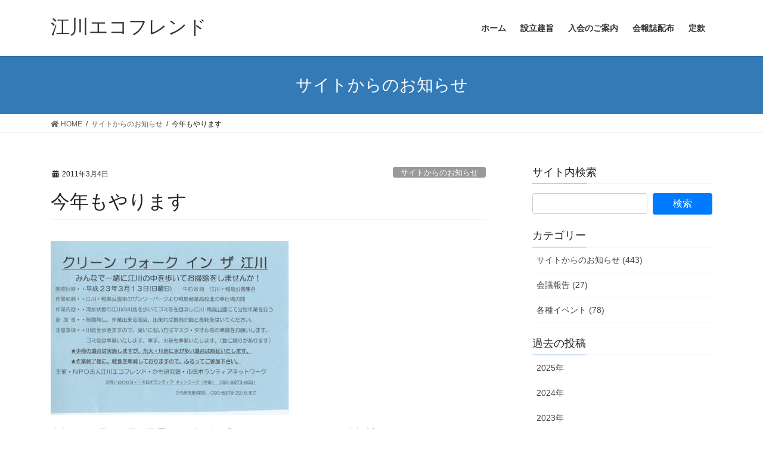

--- FILE ---
content_type: text/html; charset=UTF-8
request_url: http://egawa-eco.com/2011/03/04/%E4%BB%8A%E5%B9%B4%E3%82%82%E3%82%84%E3%82%8A%E3%81%BE%E3%81%99/
body_size: 33504
content:
<!DOCTYPE html>
<html lang="ja">
<head>
<meta charset="utf-8">
<meta http-equiv="X-UA-Compatible" content="IE=edge">
<meta name="viewport" content="width=device-width, initial-scale=1">

<title>今年もやります | 江川エコフレンド</title>
<link rel='dns-prefetch' href='//s.w.org' />
<link rel="alternate" type="application/rss+xml" title="江川エコフレンド &raquo; フィード" href="http://egawa-eco.com/feed/" />
<link rel="alternate" type="application/rss+xml" title="江川エコフレンド &raquo; コメントフィード" href="http://egawa-eco.com/comments/feed/" />
<meta name="description" content="今年も、３月１３日（日曜）に、恒例の「クリーン･ウォーク･イン･ザ･江川」を実施します。江川・鴨島公園に午前８時に集合して下さい。公園のザンツー・パークから、鴨島商業高校西の奉仕橋までの間の江川を歩いて掃除します。渇水期にしか出来ない清掃活動です。参加自由ですので、汚れても良い服装・長くつ・防寒着を着て参加して下さい。ゴミ袋・軍手・火箸等の清掃道具は準備します。★作業終了後に、軽食を準備していますので、ふるってご参加下さい。★川底を歩きますので、" />		<script type="text/javascript">
			window._wpemojiSettings = {"baseUrl":"https:\/\/s.w.org\/images\/core\/emoji\/13.0.0\/72x72\/","ext":".png","svgUrl":"https:\/\/s.w.org\/images\/core\/emoji\/13.0.0\/svg\/","svgExt":".svg","source":{"concatemoji":"http:\/\/egawa-eco.com\/wp-includes\/js\/wp-emoji-release.min.js?ver=5.5.17"}};
			!function(e,a,t){var n,r,o,i=a.createElement("canvas"),p=i.getContext&&i.getContext("2d");function s(e,t){var a=String.fromCharCode;p.clearRect(0,0,i.width,i.height),p.fillText(a.apply(this,e),0,0);e=i.toDataURL();return p.clearRect(0,0,i.width,i.height),p.fillText(a.apply(this,t),0,0),e===i.toDataURL()}function c(e){var t=a.createElement("script");t.src=e,t.defer=t.type="text/javascript",a.getElementsByTagName("head")[0].appendChild(t)}for(o=Array("flag","emoji"),t.supports={everything:!0,everythingExceptFlag:!0},r=0;r<o.length;r++)t.supports[o[r]]=function(e){if(!p||!p.fillText)return!1;switch(p.textBaseline="top",p.font="600 32px Arial",e){case"flag":return s([127987,65039,8205,9895,65039],[127987,65039,8203,9895,65039])?!1:!s([55356,56826,55356,56819],[55356,56826,8203,55356,56819])&&!s([55356,57332,56128,56423,56128,56418,56128,56421,56128,56430,56128,56423,56128,56447],[55356,57332,8203,56128,56423,8203,56128,56418,8203,56128,56421,8203,56128,56430,8203,56128,56423,8203,56128,56447]);case"emoji":return!s([55357,56424,8205,55356,57212],[55357,56424,8203,55356,57212])}return!1}(o[r]),t.supports.everything=t.supports.everything&&t.supports[o[r]],"flag"!==o[r]&&(t.supports.everythingExceptFlag=t.supports.everythingExceptFlag&&t.supports[o[r]]);t.supports.everythingExceptFlag=t.supports.everythingExceptFlag&&!t.supports.flag,t.DOMReady=!1,t.readyCallback=function(){t.DOMReady=!0},t.supports.everything||(n=function(){t.readyCallback()},a.addEventListener?(a.addEventListener("DOMContentLoaded",n,!1),e.addEventListener("load",n,!1)):(e.attachEvent("onload",n),a.attachEvent("onreadystatechange",function(){"complete"===a.readyState&&t.readyCallback()})),(n=t.source||{}).concatemoji?c(n.concatemoji):n.wpemoji&&n.twemoji&&(c(n.twemoji),c(n.wpemoji)))}(window,document,window._wpemojiSettings);
		</script>
		<style type="text/css">
img.wp-smiley,
img.emoji {
	display: inline !important;
	border: none !important;
	box-shadow: none !important;
	height: 1em !important;
	width: 1em !important;
	margin: 0 .07em !important;
	vertical-align: -0.1em !important;
	background: none !important;
	padding: 0 !important;
}
</style>
	<link rel='stylesheet' id='sdm-styles-css'  href='http://egawa-eco.com/wp-content/plugins/simple-download-monitor/css/sdm_wp_styles.css?ver=5.5.17' type='text/css' media='all' />
<link rel='stylesheet' id='vkExUnit_common_style-css'  href='http://egawa-eco.com/wp-content/plugins/vk-all-in-one-expansion-unit/assets/css/vkExUnit_style.css?ver=9.85.0.1' type='text/css' media='all' />
<style id='vkExUnit_common_style-inline-css' type='text/css'>
:root {--ver_page_top_button_url:url(http://egawa-eco.com/wp-content/plugins/vk-all-in-one-expansion-unit/assets/images/to-top-btn-icon.svg);}@font-face {font-weight: normal;font-style: normal;font-family: "vk_sns";src: url("http://egawa-eco.com/wp-content/plugins/vk-all-in-one-expansion-unit/inc/sns/icons/fonts/vk_sns.eot?-bq20cj");src: url("http://egawa-eco.com/wp-content/plugins/vk-all-in-one-expansion-unit/inc/sns/icons/fonts/vk_sns.eot?#iefix-bq20cj") format("embedded-opentype"),url("http://egawa-eco.com/wp-content/plugins/vk-all-in-one-expansion-unit/inc/sns/icons/fonts/vk_sns.woff?-bq20cj") format("woff"),url("http://egawa-eco.com/wp-content/plugins/vk-all-in-one-expansion-unit/inc/sns/icons/fonts/vk_sns.ttf?-bq20cj") format("truetype"),url("http://egawa-eco.com/wp-content/plugins/vk-all-in-one-expansion-unit/inc/sns/icons/fonts/vk_sns.svg?-bq20cj#vk_sns") format("svg");}
</style>
<link rel='stylesheet' id='wp-block-library-css'  href='http://egawa-eco.com/wp-includes/css/dist/block-library/style.min.css?ver=5.5.17' type='text/css' media='all' />
<link rel='stylesheet' id='veu-cta-css'  href='http://egawa-eco.com/wp-content/plugins/vk-all-in-one-expansion-unit/inc/call-to-action/package/css/style.css?ver=9.85.0.1' type='text/css' media='all' />
<link rel='stylesheet' id='bootstrap-4-style-css'  href='http://egawa-eco.com/wp-content/themes/lightning/library/bootstrap-4/css/bootstrap.min.css?ver=4.5.0' type='text/css' media='all' />
<link rel='stylesheet' id='lightning-common-style-css'  href='http://egawa-eco.com/wp-content/themes/lightning/assets/css/common.css?ver=12.8.3' type='text/css' media='all' />
<style id='lightning-common-style-inline-css' type='text/css'>
/* vk-mobile-nav */:root {--vk-mobile-nav-menu-btn-bg-src: url("http://egawa-eco.com/wp-content/themes/lightning/inc/vk-mobile-nav/package//images/vk-menu-btn-black.svg");--vk-mobile-nav-menu-btn-close-bg-src: url("http://egawa-eco.com/wp-content/themes/lightning/inc/vk-mobile-nav/package//images/vk-menu-close-black.svg");--vk-menu-acc-icon-open-black-bg-src: url("http://egawa-eco.com/wp-content/themes/lightning/inc/vk-mobile-nav/package//images/vk-menu-acc-icon-open-black.svg");--vk-menu-acc-icon-close-black-bg-src: url("http://egawa-eco.com/wp-content/themes/lightning/inc/vk-mobile-nav/package//images/vk-menu-close-black.svg");}
</style>
<link rel='stylesheet' id='lightning-design-style-css'  href='http://egawa-eco.com/wp-content/themes/lightning/design-skin/origin2/css/style.css?ver=12.8.3' type='text/css' media='all' />
<style id='lightning-design-style-inline-css' type='text/css'>
a { color:#337ab7; }
.tagcloud a:before { font-family: "Font Awesome 5 Free";content: "\f02b";font-weight: bold; }
.media .media-body .media-heading a:hover { color:; }@media (min-width: 768px){.gMenu > li:before,.gMenu > li.menu-item-has-children::after { border-bottom-color: }.gMenu li li { background-color: }.gMenu li li a:hover { background-color:; }} /* @media (min-width: 768px) */.page-header { background-color:; }h2,.mainSection-title { border-top-color:; }h3:after,.subSection-title:after { border-bottom-color:; }ul.page-numbers li span.page-numbers.current,.page-link dl .post-page-numbers.current { background-color:; }.pager li > a { border-color:;color:;}.pager li > a:hover { background-color:;color:#fff;}.siteFooter { border-top-color:; }dt { border-left-color:; }:root {--g_nav_main_acc_icon_open_url:url(http://egawa-eco.com/wp-content/themes/lightning/inc/vk-mobile-nav/package/images/vk-menu-acc-icon-open-black.svg);--g_nav_main_acc_icon_close_url: url(http://egawa-eco.com/wp-content/themes/lightning/inc/vk-mobile-nav/package/images/vk-menu-close-black.svg);--g_nav_sub_acc_icon_open_url: url(http://egawa-eco.com/wp-content/themes/lightning/inc/vk-mobile-nav/package/images/vk-menu-acc-icon-open-white.svg);--g_nav_sub_acc_icon_close_url: url(http://egawa-eco.com/wp-content/themes/lightning/inc/vk-mobile-nav/package/images/vk-menu-close-white.svg);}
</style>
<link rel='stylesheet' id='vk-blocks-build-css-css'  href='http://egawa-eco.com/wp-content/plugins/vk-blocks/inc/vk-blocks/build/block-build.css?ver=0.58.9' type='text/css' media='all' />
<style id='vk-blocks-build-css-inline-css' type='text/css'>
:root {--vk_flow-arrow: url(http://egawa-eco.com/wp-content/plugins/vk-blocks/inc/vk-blocks/images/arrow_bottom.svg);--vk_image-mask-wave01: url(http://egawa-eco.com/wp-content/plugins/vk-blocks/inc/vk-blocks/images/wave01.svg);--vk_image-mask-wave02: url(http://egawa-eco.com/wp-content/plugins/vk-blocks/inc/vk-blocks/images/wave02.svg);--vk_image-mask-wave03: url(http://egawa-eco.com/wp-content/plugins/vk-blocks/inc/vk-blocks/images/wave03.svg);--vk_image-mask-wave04: url(http://egawa-eco.com/wp-content/plugins/vk-blocks/inc/vk-blocks/images/wave04.svg);}

	:root {

		--vk-balloon-border-width:1px;

		--vk-balloon-speech-offset:-12px;
	}
	
</style>
<link rel='stylesheet' id='lightning-theme-style-css'  href='http://egawa-eco.com/wp-content/themes/lightning_child/style.css?ver=12.8.3' type='text/css' media='all' />
<link rel='stylesheet' id='vk-font-awesome-css'  href='http://egawa-eco.com/wp-content/themes/lightning/inc/font-awesome/package/versions/5/css/all.min.css?ver=5.13.0' type='text/css' media='all' />
<script type='text/javascript' src='http://egawa-eco.com/wp-includes/js/jquery/jquery.js?ver=1.12.4-wp' id='jquery-core-js'></script>
<script type='text/javascript' id='sdm-scripts-js-extra'>
/* <![CDATA[ */
var sdm_ajax_script = {"ajaxurl":"http:\/\/egawa-eco.com\/wp-admin\/admin-ajax.php"};
/* ]]> */
</script>
<script type='text/javascript' src='http://egawa-eco.com/wp-content/plugins/simple-download-monitor/js/sdm_wp_scripts.js?ver=5.5.17' id='sdm-scripts-js'></script>
<link rel="https://api.w.org/" href="http://egawa-eco.com/wp-json/" /><link rel="alternate" type="application/json" href="http://egawa-eco.com/wp-json/wp/v2/posts/2551" /><link rel="EditURI" type="application/rsd+xml" title="RSD" href="http://egawa-eco.com/xmlrpc.php?rsd" />
<link rel="wlwmanifest" type="application/wlwmanifest+xml" href="http://egawa-eco.com/wp-includes/wlwmanifest.xml" /> 
<link rel='prev' title='３月の定期清掃作業でした' href='http://egawa-eco.com/2011/03/02/%ef%bc%93%e6%9c%88%e3%81%ae%e5%ae%9a%e6%9c%9f%e6%b8%85%e6%8e%83%e4%bd%9c%e6%a5%ad%e3%81%a7%e3%81%97%e3%81%9f-5/' />
<link rel='next' title='クリーン･ウォーク･イン･ザ･江川でした。' href='http://egawa-eco.com/2011/03/13/%e3%82%af%e3%83%aa%e3%83%bc%e3%83%b3%ef%bd%a5%e3%82%a6%e3%82%a9%e3%83%bc%e3%82%af%ef%bd%a5%e3%82%a4%e3%83%b3%ef%bd%a5%e3%82%b6%ef%bd%a5%e6%b1%9f%e5%b7%9d%e3%81%a7%e3%81%97%e3%81%9f%e3%80%82/' />
<meta name="generator" content="WordPress 5.5.17" />
<link rel="canonical" href="http://egawa-eco.com/2011/03/04/%e4%bb%8a%e5%b9%b4%e3%82%82%e3%82%84%e3%82%8a%e3%81%be%e3%81%99/" />
<link rel='shortlink' href='http://egawa-eco.com/?p=2551' />
<link rel="alternate" type="application/json+oembed" href="http://egawa-eco.com/wp-json/oembed/1.0/embed?url=http%3A%2F%2Fegawa-eco.com%2F2011%2F03%2F04%2F%25e4%25bb%258a%25e5%25b9%25b4%25e3%2582%2582%25e3%2582%2584%25e3%2582%258a%25e3%2581%25be%25e3%2581%2599%2F" />
<link rel="alternate" type="text/xml+oembed" href="http://egawa-eco.com/wp-json/oembed/1.0/embed?url=http%3A%2F%2Fegawa-eco.com%2F2011%2F03%2F04%2F%25e4%25bb%258a%25e5%25b9%25b4%25e3%2582%2582%25e3%2582%2584%25e3%2582%258a%25e3%2581%25be%25e3%2581%2599%2F&#038;format=xml" />
<style id="lightning-color-custom-for-plugins" type="text/css">/* ltg theme common */.color_key_bg,.color_key_bg_hover:hover{background-color: #337ab7;}.color_key_txt,.color_key_txt_hover:hover{color: #337ab7;}.color_key_border,.color_key_border_hover:hover{border-color: #337ab7;}.color_key_dark_bg,.color_key_dark_bg_hover:hover{background-color: #2e6da4;}.color_key_dark_txt,.color_key_dark_txt_hover:hover{color: #2e6da4;}.color_key_dark_border,.color_key_dark_border_hover:hover{border-color: #2e6da4;}</style><!-- [ VK All in One Expansion Unit OGP ] -->
<meta property="og:site_name" content="江川エコフレンド" />
<meta property="og:url" content="http://egawa-eco.com/2011/03/04/%e4%bb%8a%e5%b9%b4%e3%82%82%e3%82%84%e3%82%8a%e3%81%be%e3%81%99/" />
<meta property="og:title" content="今年もやります | 江川エコフレンド" />
<meta property="og:description" content="今年も、３月１３日（日曜）に、恒例の「クリーン･ウォーク･イン･ザ･江川」を実施します。江川・鴨島公園に午前８時に集合して下さい。公園のザンツー・パークから、鴨島商業高校西の奉仕橋までの間の江川を歩いて掃除します。渇水期にしか出来ない清掃活動です。参加自由ですので、汚れても良い服装・長くつ・防寒着を着て参加して下さい。ゴミ袋・軍手・火箸等の清掃道具は準備します。★作業終了後に、軽食を準備していますので、ふるってご参加下さい。★川底を歩きますので、" />
<meta property="og:type" content="article" />
<meta property="og:image" content="http://egawa-eco.com/wp-content/uploads/2020/01/img4d70e42e06fb1.jpg" />
<meta property="og:image:width" content="400" />
<meta property="og:image:height" content="292" />
<!-- [ / VK All in One Expansion Unit OGP ] -->
<!-- [ VK All in One Expansion Unit Article Structure Data ] --><script type="application/ld+json">{"@context":"https://schema.org/","@type":"Article","headline":"今年もやります","image":"http://egawa-eco.com/wp-content/uploads/2020/01/img4d70e42e06fb1-320x180.jpg","datePublished":"2011-03-04T17:17:27+09:00","dateModified":"2020-01-12T17:18:40+09:00","author":{"@type":"","name":"admin","url":"http://egawa-eco.com/","sameAs":""}}</script><!-- [ / VK All in One Expansion Unit Article Structure Data ] -->
</head>
<body class="post-template-default single single-post postid-2551 single-format-standard post-name-%e4%bb%8a%e5%b9%b4%e3%82%82%e3%82%84%e3%82%8a%e3%81%be%e3%81%99 post-type-post sidebar-fix sidebar-fix-priority-top bootstrap4 device-pc fa_v5_css">
<a class="skip-link screen-reader-text" href="#main">コンテンツへスキップ</a>
<a class="skip-link screen-reader-text" href="#vk-mobile-nav">ナビゲーションに移動</a>
<header class="siteHeader">
		<div class="container siteHeadContainer">
		<div class="navbar-header">
						<p class="navbar-brand siteHeader_logo">
			<a href="http://egawa-eco.com/">
				<span>江川エコフレンド</span>
			</a>
			</p>
								</div>

		<div id="gMenu_outer" class="gMenu_outer"><nav class="menu-%e3%83%88%e3%83%83%e3%83%97%e3%83%a1%e3%83%8b%e3%83%a5%e3%83%bc-container"><ul id="menu-%e3%83%88%e3%83%83%e3%83%97%e3%83%a1%e3%83%8b%e3%83%a5%e3%83%bc" class="menu gMenu vk-menu-acc"><li id="menu-item-3076" class="menu-item menu-item-type-custom menu-item-object-custom menu-item-home"><a href="http://egawa-eco.com"><strong class="gMenu_name">ホーム</strong></a></li>
<li id="menu-item-3092" class="menu-item menu-item-type-post_type menu-item-object-page"><a href="http://egawa-eco.com/%e6%b1%9f%e5%b7%9d%e3%82%a8%e3%82%b3%e3%83%95%e3%83%ac%e3%83%b3%e3%83%89%e3%81%ae%e6%a6%82%e8%a6%81/"><strong class="gMenu_name">設立趣旨</strong></a></li>
<li id="menu-item-3116" class="menu-item menu-item-type-post_type menu-item-object-page"><a href="http://egawa-eco.com/%e6%b1%9f%e5%b7%9d%e3%82%a8%e3%82%b3%e3%83%95%e3%83%ac%e3%83%b3%e3%83%89%e4%bc%9a%e5%93%a1%e5%8b%9f%e9%9b%86/"><strong class="gMenu_name">入会のご案内</strong></a></li>
<li id="menu-item-3075" class="menu-item menu-item-type-post_type_archive menu-item-object-sdm_downloads"><a href="http://egawa-eco.com/sdm_downloads/"><strong class="gMenu_name">会報誌配布</strong></a></li>
<li id="menu-item-3121" class="menu-item menu-item-type-post_type menu-item-object-page"><a href="http://egawa-eco.com/%e5%ae%9a%e6%ac%be/"><strong class="gMenu_name">定款</strong></a></li>
</ul></nav></div>	</div>
	</header>

<div class="section page-header"><div class="container"><div class="row"><div class="col-md-12">
<div class="page-header_pageTitle">
サイトからのお知らせ</div>
</div></div></div></div><!-- [ /.page-header ] -->
<!-- [ .breadSection ] --><div class="section breadSection"><div class="container"><div class="row"><ol class="breadcrumb" itemtype="http://schema.org/BreadcrumbList"><li id="panHome" itemprop="itemListElement" itemscope itemtype="http://schema.org/ListItem"><a itemprop="item" href="http://egawa-eco.com/"><span itemprop="name"><i class="fa fa-home"></i> HOME</span></a></li><li itemprop="itemListElement" itemscope itemtype="http://schema.org/ListItem"><a itemprop="item" href="http://egawa-eco.com/category/%e6%9c%aa%e5%88%86%e9%a1%9e/"><span itemprop="name">サイトからのお知らせ</span></a></li><li><span>今年もやります</span></li></ol></div></div></div><!-- [ /.breadSection ] -->
<div class="section siteContent">
<div class="container">
<div class="row">

	<div class="col mainSection mainSection-col-two baseSection" id="main" role="main">
				
			<article id="post-2551" class="post-2551 post type-post status-publish format-standard has-post-thumbnail hentry category-1">
					<header class="entry-header">
						<div class="entry-meta">


<span class="published entry-meta_items">2011年3月4日</span>

<span class="entry-meta_items entry-meta_updated entry-meta_hidden">/ 最終更新日時 : <span class="updated">2020年1月12日</span></span>


	
	<span class="vcard author entry-meta_items entry-meta_items_author entry-meta_hidden"><span class="fn">admin</span></span>



<span class="entry-meta_items entry-meta_items_term"><a href="http://egawa-eco.com/category/%e6%9c%aa%e5%88%86%e9%a1%9e/" class="btn btn-xs btn-primary entry-meta_items_term_button" style="background-color:#999999;border:none;">サイトからのお知らせ</a></span>
</div>
						<h1 class="entry-title">今年もやります</h1>
					</header>

					
					<div class="entry-body">
												
<figure class="wp-block-image size-large"><img loading="lazy" width="400" height="292" src="http://egawa-eco.com/wp-content/uploads/2020/01/img4d70e42e06fb1.jpg" alt="" class="wp-image-2552" srcset="http://egawa-eco.com/wp-content/uploads/2020/01/img4d70e42e06fb1.jpg 400w, http://egawa-eco.com/wp-content/uploads/2020/01/img4d70e42e06fb1-300x219.jpg 300w" sizes="(max-width: 400px) 100vw, 400px" /></figure>



<p>

今年も、３月１３日（日曜）に、恒例の「クリーン･ウォーク･イン･ザ･江川」を<br>実施します。</p>



<p>江川・鴨島公園に午前８時に集合して下さい。<br>公園のザンツー・パークから、鴨島商業高校西の奉仕橋までの間の江川を歩いて<br>掃除します。渇水期にしか出来ない清掃活動です。<br>参加自由ですので、汚れても良い服装・長くつ・防寒着を着て参加して下さい。<br>ゴミ袋・軍手・火箸等の清掃道具は準備します。</p>



<p>★作業終了後に、軽食を準備していますので、ふるってご参加下さい。<br>★川底を歩きますので、臭いに弱い方はマスクやタオルを準備願います。</p>



<p>川底のゴミをゴミ袋に入れて、各橋のたもとに置きます。<br>回収車両が、各橋を回りながらゴミを回収して、公園まで運びます。<br>公園で、ゴミの分別をして作業は終了です。約２時間の予定で行います。</p>



<p>◎少雨の場合は実施しますが、荒天・川底に水が多い場合は順延します。</p>



<p>お誘いあわせの上、ふるってご参加下さい。　 </p>



<figure class="wp-block-image size-large"><img loading="lazy" width="400" height="300" src="http://egawa-eco.com/wp-content/uploads/2020/01/img4a5099eec5853-1.jpg" alt="" class="wp-image-2553" srcset="http://egawa-eco.com/wp-content/uploads/2020/01/img4a5099eec5853-1.jpg 400w, http://egawa-eco.com/wp-content/uploads/2020/01/img4a5099eec5853-1-300x225.jpg 300w" sizes="(max-width: 400px) 100vw, 400px" /></figure>



<p> （写真は、以前の「クリーン･ウォーク･イン･ザ･江川」の様子） </p>
											</div>

					
					<div class="entry-footer">

						
						<div class="entry-meta-dataList"><dl><dt>カテゴリー</dt><dd><a href="http://egawa-eco.com/category/%e6%9c%aa%e5%88%86%e9%a1%9e/">サイトからのお知らせ</a></dd></dl></div>
				</div><!-- [ /.entry-footer ] -->

													
			</article>

		


	<div class="vk_posts postNextPrev">

		<div id="post-2541" class="vk_post vk-post-postType-post card card-post card-horizontal card-sm vk_post-col-xs-12 vk_post-col-sm-12 vk_post-col-md-6 post-2541 post type-post status-publish format-standard has-post-thumbnail hentry category-1"><div class="row no-gutters card-horizontal-inner-row"><div class="col-5 card-img-outer"><div class="vk_post_imgOuter" style="background-image:url(http://egawa-eco.com/wp-content/uploads/2020/01/img4d6dad2f87800.jpg)"><a href="http://egawa-eco.com/2011/03/02/%ef%bc%93%e6%9c%88%e3%81%ae%e5%ae%9a%e6%9c%9f%e6%b8%85%e6%8e%83%e4%bd%9c%e6%a5%ad%e3%81%a7%e3%81%97%e3%81%9f-5/"><div class="card-img-overlay"><span class="vk_post_imgOuter_singleTermLabel" style="color:#fff;background-color:#999999">サイトからのお知らせ</span></div><img width="300" height="225" src="http://egawa-eco.com/wp-content/uploads/2020/01/img4d6dad2f87800-300x225.jpg" class="vk_post_imgOuter_img card-img card-img-use-bg wp-post-image" alt="" loading="lazy" /></a></div><!-- [ /.vk_post_imgOuter ] --></div><!-- /.col --><div class="col-7"><div class="vk_post_body card-body"><p class="postNextPrev_label">前の記事</p><h5 class="vk_post_title card-title"><a href="http://egawa-eco.com/2011/03/02/%ef%bc%93%e6%9c%88%e3%81%ae%e5%ae%9a%e6%9c%9f%e6%b8%85%e6%8e%83%e4%bd%9c%e6%a5%ad%e3%81%a7%e3%81%97%e3%81%9f-5/">３月の定期清掃作業でした</a></h5><div class="vk_post_date card-date published">2011年3月2日</div></div><!-- [ /.card-body ] --></div><!-- /.col --></div><!-- [ /.row ] --></div><!-- [ /.card ] -->
		<div id="post-2555" class="vk_post vk-post-postType-post card card-post card-horizontal card-sm vk_post-col-xs-12 vk_post-col-sm-12 vk_post-col-md-6 card-horizontal-reverse postNextPrev_next post-2555 post type-post status-publish format-standard has-post-thumbnail hentry category-2"><div class="row no-gutters card-horizontal-inner-row"><div class="col-5 card-img-outer"><div class="vk_post_imgOuter" style="background-image:url(http://egawa-eco.com/wp-content/uploads/2020/01/img4d7c51ffbc492.jpg)"><a href="http://egawa-eco.com/2011/03/13/%e3%82%af%e3%83%aa%e3%83%bc%e3%83%b3%ef%bd%a5%e3%82%a6%e3%82%a9%e3%83%bc%e3%82%af%ef%bd%a5%e3%82%a4%e3%83%b3%ef%bd%a5%e3%82%b6%ef%bd%a5%e6%b1%9f%e5%b7%9d%e3%81%a7%e3%81%97%e3%81%9f%e3%80%82/"><div class="card-img-overlay"><span class="vk_post_imgOuter_singleTermLabel" style="color:#fff;background-color:#999999">各種イベント</span></div><img width="300" height="225" src="http://egawa-eco.com/wp-content/uploads/2020/01/img4d7c51ffbc492-300x225.jpg" class="vk_post_imgOuter_img card-img card-img-use-bg wp-post-image" alt="" loading="lazy" /></a></div><!-- [ /.vk_post_imgOuter ] --></div><!-- /.col --><div class="col-7"><div class="vk_post_body card-body"><p class="postNextPrev_label">次の記事</p><h5 class="vk_post_title card-title"><a href="http://egawa-eco.com/2011/03/13/%e3%82%af%e3%83%aa%e3%83%bc%e3%83%b3%ef%bd%a5%e3%82%a6%e3%82%a9%e3%83%bc%e3%82%af%ef%bd%a5%e3%82%a4%e3%83%b3%ef%bd%a5%e3%82%b6%ef%bd%a5%e6%b1%9f%e5%b7%9d%e3%81%a7%e3%81%97%e3%81%9f%e3%80%82/">クリーン･ウォーク･イン･ザ･江川でした。</a></h5><div class="vk_post_date card-date published">2011年3月13日</div></div><!-- [ /.card-body ] --></div><!-- /.col --></div><!-- [ /.row ] --></div><!-- [ /.card ] -->
		</div>
					</div><!-- [ /.mainSection ] -->

			<div class="col subSection sideSection sideSection-col-two baseSection">
		<aside class="widget widget_search" id="search-6"><h1 class="widget-title subSection-title">サイト内検索</h1><form role="search" method="get" id="searchform" class="searchform" action="http://egawa-eco.com/">
				<div>
					<label class="screen-reader-text" for="s">検索:</label>
					<input type="text" value="" name="s" id="s" />
					<input type="submit" id="searchsubmit" value="検索" />
				</div>
			</form></aside><aside class="widget widget_categories" id="categories-6"><h1 class="widget-title subSection-title">カテゴリー</h1>
			<ul>
					<li class="cat-item cat-item-1"><a href="http://egawa-eco.com/category/%e6%9c%aa%e5%88%86%e9%a1%9e/">サイトからのお知らせ (443)</a>
</li>
	<li class="cat-item cat-item-3"><a href="http://egawa-eco.com/category/%e4%bc%9a%e8%ad%b0%e5%a0%b1%e5%91%8a/">会議報告 (27)</a>
</li>
	<li class="cat-item cat-item-2"><a href="http://egawa-eco.com/category/%e5%90%84%e7%a8%ae%e3%82%a4%e3%83%99%e3%83%b3%e3%83%88/">各種イベント (78)</a>
</li>
			</ul>

			</aside>			<aside class="widget widget_wp_widget_vk_archive_list" id="wp_widget_vk_archive_list-5">			<div class="sideWidget widget_archive">
				<h1 class="widget-title subSection-title">過去の投稿</h1>									<ul class="localNavi">
							<li><a href='http://egawa-eco.com/2025/'>2025年</a></li>
	<li><a href='http://egawa-eco.com/2024/'>2024年</a></li>
	<li><a href='http://egawa-eco.com/2023/'>2023年</a></li>
	<li><a href='http://egawa-eco.com/2022/'>2022年</a></li>
	<li><a href='http://egawa-eco.com/2021/'>2021年</a></li>
	<li><a href='http://egawa-eco.com/2020/'>2020年</a></li>
	<li><a href='http://egawa-eco.com/2019/'>2019年</a></li>
	<li><a href='http://egawa-eco.com/2018/'>2018年</a></li>
	<li><a href='http://egawa-eco.com/2017/'>2017年</a></li>
	<li><a href='http://egawa-eco.com/2016/'>2016年</a></li>
	<li><a href='http://egawa-eco.com/2015/'>2015年</a></li>
	<li><a href='http://egawa-eco.com/2014/'>2014年</a></li>
	<li><a href='http://egawa-eco.com/2013/'>2013年</a></li>
	<li><a href='http://egawa-eco.com/2012/'>2012年</a></li>
	<li><a href='http://egawa-eco.com/2011/'>2011年</a></li>
	<li><a href='http://egawa-eco.com/2010/'>2010年</a></li>
	<li><a href='http://egawa-eco.com/2009/'>2009年</a></li>
	<li><a href='http://egawa-eco.com/2008/'>2008年</a></li>
	<li><a href='http://egawa-eco.com/2007/'>2007年</a></li>
	<li><a href='http://egawa-eco.com/2006/'>2006年</a></li>
					</ul>
				
			</div>
			</aside>			
		<aside class="widget widget_recent_entries" id="recent-posts-4">
		<h1 class="widget-title subSection-title">最近の投稿</h1>
		<ul>
											<li>
					<a href="http://egawa-eco.com/2025/12/09/%ef%bc%91%ef%bc%92%e6%9c%88%ef%bc%91%e6%97%a5%e3%81%ae%e5%ae%9a%e6%9c%9f%e6%b8%85%e6%8e%83%e4%bd%9c%e6%a5%ad%e3%81%a7%e3%81%97%e3%81%9f/">１２月１日の定期清掃作業でした</a>
									</li>
											<li>
					<a href="http://egawa-eco.com/2025/11/20/%ef%bc%91%ef%bc%91%e6%9c%88%ef%bc%91%e6%97%a5%e3%81%ae%e5%ae%9a%e6%9c%9f%e6%b8%85%e6%8e%83%e4%bd%9c%e6%a5%ad%e3%81%a7%e3%81%97%e3%81%9f%e3%80%82/">１１月１日の定期清掃作業でした。</a>
									</li>
											<li>
					<a href="http://egawa-eco.com/2025/10/16/%e6%b1%9f%e5%b7%9d%e3%82%a8%e3%82%b3%e3%83%95%e3%83%ac%e3%83%b3%e3%83%89%e6%b4%bb%e5%8b%95%ef%bc%92%ef%bc%95%e5%91%a8%e5%b9%b4%e8%a8%98%e5%bf%b5%e4%ba%8b%e6%a5%ad%e3%81%a7%e3%81%99/">江川エコフレンド活動２５周年記念事業です</a>
									</li>
											<li>
					<a href="http://egawa-eco.com/2025/10/15/%ef%bc%91%ef%bc%90%e6%9c%88%ef%bc%91%e6%97%a5%e3%81%ae%e5%ae%9a%e6%9c%9f%e6%b8%85%e6%8e%83%e4%bd%9c%e6%a5%ad%e3%81%a7%e3%81%97%e3%81%9f-2/">１０月１日の定期清掃作業でした</a>
									</li>
											<li>
					<a href="http://egawa-eco.com/2025/09/09/%e7%ac%ac%ef%bc%92%ef%bc%91%e6%9c%9f%e5%ae%9a%e6%9c%9f%e7%b7%8f%e4%bc%9a%e3%81%a7%e3%81%97%e3%81%9f/">第２１期定期総会でした</a>
									</li>
											<li>
					<a href="http://egawa-eco.com/2025/09/09/%ef%bc%99%e6%9c%88%e3%81%ae%e5%ae%9a%e6%9c%9f%e6%b8%85%e6%8e%83%e4%bd%9c%e6%a5%ad%e3%81%a7%e3%81%97%e3%81%9f-14/">９月の定期清掃作業でした</a>
									</li>
											<li>
					<a href="http://egawa-eco.com/2025/08/05/%ef%bc%98%e6%9c%88%e3%81%ae%e5%ae%9a%e6%9c%9f%e6%b8%85%e6%8e%83%e4%bd%9c%e6%a5%ad%e6%b5%81%e3%81%97%e3%82%bd%e3%83%bc%e3%83%a1%e3%83%b3%ef%bc%86%e6%9c%9d%e9%a3%9f%e4%bc%9a%e3%81%a7%e3%81%97%e3%81%9f-2/">８月の定期清掃作業+流しソーメン＆朝食会でした</a>
									</li>
											<li>
					<a href="http://egawa-eco.com/2025/06/26/%ef%bc%96%e6%9c%88%e3%81%ae%e5%ae%9a%e6%9c%9f%e6%b8%85%e6%8e%83%e4%bd%9c%e6%a5%ad%e3%81%a7%e3%81%97%e3%81%9f-13/">６月の定期清掃作業でした</a>
									</li>
					</ul>

		</aside><aside class="widget widget_text" id="text-6"><h1 class="widget-title subSection-title">事務局のご案内</h1>			<div class="textwidget"><p>NPO法人 江川エコフレンド<br />
吉野川市鴨島町西麻植青柳8-3<br />
TEL：0883-24-2762</p>
</div>
		</aside>		</div><!-- [ /.subSection ] -->
	

</div><!-- [ /.row ] -->
</div><!-- [ /.container ] -->
</div><!-- [ /.siteContent ] -->



<footer class="section siteFooter">
			
	
	<div class="container sectionBox copySection text-center">
			<p>Copyright &copy; 江川エコフレンド All Rights Reserved.</p><p>Powered by <a href="https://wordpress.org/">WordPress</a> with <a href="https://lightning.nagoya/ja/" target="_blank" title="無料 WordPress テーマ Lightning"> Lightning Theme</a> &amp; <a href="https://ex-unit.nagoya/ja/" target="_blank">VK All in One Expansion Unit</a> by <a href="https://www.vektor-inc.co.jp/" target="_blank">Vektor,Inc.</a> technology.</p>	</div>
</footer>
<a href="#top" id="page_top" class="page_top_btn">PAGE TOP</a><div id="vk-mobile-nav-menu-btn" class="vk-mobile-nav-menu-btn">MENU</div><div class="vk-mobile-nav" id="vk-mobile-nav"><nav class="global-nav"><ul id="menu-%e3%83%88%e3%83%83%e3%83%97%e3%83%a1%e3%83%8b%e3%83%a5%e3%83%bc-1" class="vk-menu-acc  menu"><li id="menu-item-3076" class="menu-item menu-item-type-custom menu-item-object-custom menu-item-home menu-item-3076"><a href="http://egawa-eco.com">ホーム</a></li>
<li id="menu-item-3092" class="menu-item menu-item-type-post_type menu-item-object-page menu-item-3092"><a href="http://egawa-eco.com/%e6%b1%9f%e5%b7%9d%e3%82%a8%e3%82%b3%e3%83%95%e3%83%ac%e3%83%b3%e3%83%89%e3%81%ae%e6%a6%82%e8%a6%81/">設立趣旨</a></li>
<li id="menu-item-3116" class="menu-item menu-item-type-post_type menu-item-object-page menu-item-3116"><a href="http://egawa-eco.com/%e6%b1%9f%e5%b7%9d%e3%82%a8%e3%82%b3%e3%83%95%e3%83%ac%e3%83%b3%e3%83%89%e4%bc%9a%e5%93%a1%e5%8b%9f%e9%9b%86/">入会のご案内</a></li>
<li id="menu-item-3075" class="menu-item menu-item-type-post_type_archive menu-item-object-sdm_downloads menu-item-3075"><a href="http://egawa-eco.com/sdm_downloads/">会報誌配布</a></li>
<li id="menu-item-3121" class="menu-item menu-item-type-post_type menu-item-object-page menu-item-3121"><a href="http://egawa-eco.com/%e5%ae%9a%e6%ac%be/">定款</a></li>
</ul></nav><aside class="widget vk-mobile-nav-widget widget_text" id="text-5"><h1 class="widget-title subSection-title">事務局のご案内</h1>			<div class="textwidget"><p>NPO法人 江川エコフレンド<br />
吉野川市鴨島町西麻植青柳8-3<br />
TEL：0883-24-2762</p>
<p>&nbsp;</p>
</div>
		</aside></div><script type='text/javascript' src='http://egawa-eco.com/wp-includes/js/clipboard.min.js?ver=5.5.17' id='clipboard-js'></script>
<script type='text/javascript' src='http://egawa-eco.com/wp-content/plugins/vk-all-in-one-expansion-unit/inc/sns//assets/js/copy-button.js' id='copy-button-js'></script>
<script type='text/javascript' src='http://egawa-eco.com/wp-content/plugins/vk-all-in-one-expansion-unit/inc/smooth-scroll/js/smooth-scroll.min.js?ver=9.85.0.1' id='smooth-scroll-js-js'></script>
<script type='text/javascript' id='vkExUnit_master-js-js-extra'>
/* <![CDATA[ */
var vkExOpt = {"ajax_url":"http:\/\/egawa-eco.com\/wp-admin\/admin-ajax.php","hatena_entry":"http:\/\/egawa-eco.com\/wp-json\/vk_ex_unit\/v1\/hatena_entry\/","facebook_entry":"http:\/\/egawa-eco.com\/wp-json\/vk_ex_unit\/v1\/facebook_entry\/","facebook_count_enable":"","entry_count":"1","entry_from_post":""};
/* ]]> */
</script>
<script type='text/javascript' src='http://egawa-eco.com/wp-content/plugins/vk-all-in-one-expansion-unit/assets/js/all.min.js?ver=9.85.0.1' id='vkExUnit_master-js-js'></script>
<script type='text/javascript' id='lightning-js-js-extra'>
/* <![CDATA[ */
var lightningOpt = {"header_scrool":"1"};
/* ]]> */
</script>
<script type='text/javascript' src='http://egawa-eco.com/wp-content/themes/lightning/assets/js/lightning.min.js?ver=12.8.3' id='lightning-js-js'></script>
<script type='text/javascript' src='http://egawa-eco.com/wp-content/themes/lightning/library/bootstrap-4/js/bootstrap.min.js?ver=4.5.0' id='bootstrap-4-js-js'></script>
<script type='text/javascript' src='http://egawa-eco.com/wp-includes/js/wp-embed.min.js?ver=5.5.17' id='wp-embed-js'></script>
</body>
</html>
